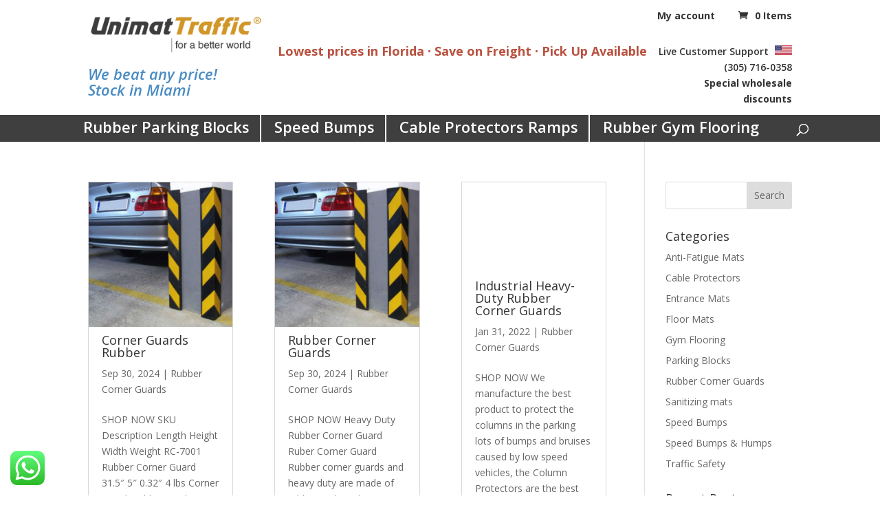

--- FILE ---
content_type: text/html; charset=utf-8
request_url: https://www.google.com/recaptcha/api2/anchor?ar=1&k=6Ld4L5MUAAAAAIokI3t2abZqJvGAZPwmN919WYxe&co=aHR0cHM6Ly91bmltYXQtdHJhZmZpYy5jb206NDQz&hl=en&v=PoyoqOPhxBO7pBk68S4YbpHZ&size=invisible&anchor-ms=20000&execute-ms=30000&cb=mnowt92hzhs0
body_size: 48889
content:
<!DOCTYPE HTML><html dir="ltr" lang="en"><head><meta http-equiv="Content-Type" content="text/html; charset=UTF-8">
<meta http-equiv="X-UA-Compatible" content="IE=edge">
<title>reCAPTCHA</title>
<style type="text/css">
/* cyrillic-ext */
@font-face {
  font-family: 'Roboto';
  font-style: normal;
  font-weight: 400;
  font-stretch: 100%;
  src: url(//fonts.gstatic.com/s/roboto/v48/KFO7CnqEu92Fr1ME7kSn66aGLdTylUAMa3GUBHMdazTgWw.woff2) format('woff2');
  unicode-range: U+0460-052F, U+1C80-1C8A, U+20B4, U+2DE0-2DFF, U+A640-A69F, U+FE2E-FE2F;
}
/* cyrillic */
@font-face {
  font-family: 'Roboto';
  font-style: normal;
  font-weight: 400;
  font-stretch: 100%;
  src: url(//fonts.gstatic.com/s/roboto/v48/KFO7CnqEu92Fr1ME7kSn66aGLdTylUAMa3iUBHMdazTgWw.woff2) format('woff2');
  unicode-range: U+0301, U+0400-045F, U+0490-0491, U+04B0-04B1, U+2116;
}
/* greek-ext */
@font-face {
  font-family: 'Roboto';
  font-style: normal;
  font-weight: 400;
  font-stretch: 100%;
  src: url(//fonts.gstatic.com/s/roboto/v48/KFO7CnqEu92Fr1ME7kSn66aGLdTylUAMa3CUBHMdazTgWw.woff2) format('woff2');
  unicode-range: U+1F00-1FFF;
}
/* greek */
@font-face {
  font-family: 'Roboto';
  font-style: normal;
  font-weight: 400;
  font-stretch: 100%;
  src: url(//fonts.gstatic.com/s/roboto/v48/KFO7CnqEu92Fr1ME7kSn66aGLdTylUAMa3-UBHMdazTgWw.woff2) format('woff2');
  unicode-range: U+0370-0377, U+037A-037F, U+0384-038A, U+038C, U+038E-03A1, U+03A3-03FF;
}
/* math */
@font-face {
  font-family: 'Roboto';
  font-style: normal;
  font-weight: 400;
  font-stretch: 100%;
  src: url(//fonts.gstatic.com/s/roboto/v48/KFO7CnqEu92Fr1ME7kSn66aGLdTylUAMawCUBHMdazTgWw.woff2) format('woff2');
  unicode-range: U+0302-0303, U+0305, U+0307-0308, U+0310, U+0312, U+0315, U+031A, U+0326-0327, U+032C, U+032F-0330, U+0332-0333, U+0338, U+033A, U+0346, U+034D, U+0391-03A1, U+03A3-03A9, U+03B1-03C9, U+03D1, U+03D5-03D6, U+03F0-03F1, U+03F4-03F5, U+2016-2017, U+2034-2038, U+203C, U+2040, U+2043, U+2047, U+2050, U+2057, U+205F, U+2070-2071, U+2074-208E, U+2090-209C, U+20D0-20DC, U+20E1, U+20E5-20EF, U+2100-2112, U+2114-2115, U+2117-2121, U+2123-214F, U+2190, U+2192, U+2194-21AE, U+21B0-21E5, U+21F1-21F2, U+21F4-2211, U+2213-2214, U+2216-22FF, U+2308-230B, U+2310, U+2319, U+231C-2321, U+2336-237A, U+237C, U+2395, U+239B-23B7, U+23D0, U+23DC-23E1, U+2474-2475, U+25AF, U+25B3, U+25B7, U+25BD, U+25C1, U+25CA, U+25CC, U+25FB, U+266D-266F, U+27C0-27FF, U+2900-2AFF, U+2B0E-2B11, U+2B30-2B4C, U+2BFE, U+3030, U+FF5B, U+FF5D, U+1D400-1D7FF, U+1EE00-1EEFF;
}
/* symbols */
@font-face {
  font-family: 'Roboto';
  font-style: normal;
  font-weight: 400;
  font-stretch: 100%;
  src: url(//fonts.gstatic.com/s/roboto/v48/KFO7CnqEu92Fr1ME7kSn66aGLdTylUAMaxKUBHMdazTgWw.woff2) format('woff2');
  unicode-range: U+0001-000C, U+000E-001F, U+007F-009F, U+20DD-20E0, U+20E2-20E4, U+2150-218F, U+2190, U+2192, U+2194-2199, U+21AF, U+21E6-21F0, U+21F3, U+2218-2219, U+2299, U+22C4-22C6, U+2300-243F, U+2440-244A, U+2460-24FF, U+25A0-27BF, U+2800-28FF, U+2921-2922, U+2981, U+29BF, U+29EB, U+2B00-2BFF, U+4DC0-4DFF, U+FFF9-FFFB, U+10140-1018E, U+10190-1019C, U+101A0, U+101D0-101FD, U+102E0-102FB, U+10E60-10E7E, U+1D2C0-1D2D3, U+1D2E0-1D37F, U+1F000-1F0FF, U+1F100-1F1AD, U+1F1E6-1F1FF, U+1F30D-1F30F, U+1F315, U+1F31C, U+1F31E, U+1F320-1F32C, U+1F336, U+1F378, U+1F37D, U+1F382, U+1F393-1F39F, U+1F3A7-1F3A8, U+1F3AC-1F3AF, U+1F3C2, U+1F3C4-1F3C6, U+1F3CA-1F3CE, U+1F3D4-1F3E0, U+1F3ED, U+1F3F1-1F3F3, U+1F3F5-1F3F7, U+1F408, U+1F415, U+1F41F, U+1F426, U+1F43F, U+1F441-1F442, U+1F444, U+1F446-1F449, U+1F44C-1F44E, U+1F453, U+1F46A, U+1F47D, U+1F4A3, U+1F4B0, U+1F4B3, U+1F4B9, U+1F4BB, U+1F4BF, U+1F4C8-1F4CB, U+1F4D6, U+1F4DA, U+1F4DF, U+1F4E3-1F4E6, U+1F4EA-1F4ED, U+1F4F7, U+1F4F9-1F4FB, U+1F4FD-1F4FE, U+1F503, U+1F507-1F50B, U+1F50D, U+1F512-1F513, U+1F53E-1F54A, U+1F54F-1F5FA, U+1F610, U+1F650-1F67F, U+1F687, U+1F68D, U+1F691, U+1F694, U+1F698, U+1F6AD, U+1F6B2, U+1F6B9-1F6BA, U+1F6BC, U+1F6C6-1F6CF, U+1F6D3-1F6D7, U+1F6E0-1F6EA, U+1F6F0-1F6F3, U+1F6F7-1F6FC, U+1F700-1F7FF, U+1F800-1F80B, U+1F810-1F847, U+1F850-1F859, U+1F860-1F887, U+1F890-1F8AD, U+1F8B0-1F8BB, U+1F8C0-1F8C1, U+1F900-1F90B, U+1F93B, U+1F946, U+1F984, U+1F996, U+1F9E9, U+1FA00-1FA6F, U+1FA70-1FA7C, U+1FA80-1FA89, U+1FA8F-1FAC6, U+1FACE-1FADC, U+1FADF-1FAE9, U+1FAF0-1FAF8, U+1FB00-1FBFF;
}
/* vietnamese */
@font-face {
  font-family: 'Roboto';
  font-style: normal;
  font-weight: 400;
  font-stretch: 100%;
  src: url(//fonts.gstatic.com/s/roboto/v48/KFO7CnqEu92Fr1ME7kSn66aGLdTylUAMa3OUBHMdazTgWw.woff2) format('woff2');
  unicode-range: U+0102-0103, U+0110-0111, U+0128-0129, U+0168-0169, U+01A0-01A1, U+01AF-01B0, U+0300-0301, U+0303-0304, U+0308-0309, U+0323, U+0329, U+1EA0-1EF9, U+20AB;
}
/* latin-ext */
@font-face {
  font-family: 'Roboto';
  font-style: normal;
  font-weight: 400;
  font-stretch: 100%;
  src: url(//fonts.gstatic.com/s/roboto/v48/KFO7CnqEu92Fr1ME7kSn66aGLdTylUAMa3KUBHMdazTgWw.woff2) format('woff2');
  unicode-range: U+0100-02BA, U+02BD-02C5, U+02C7-02CC, U+02CE-02D7, U+02DD-02FF, U+0304, U+0308, U+0329, U+1D00-1DBF, U+1E00-1E9F, U+1EF2-1EFF, U+2020, U+20A0-20AB, U+20AD-20C0, U+2113, U+2C60-2C7F, U+A720-A7FF;
}
/* latin */
@font-face {
  font-family: 'Roboto';
  font-style: normal;
  font-weight: 400;
  font-stretch: 100%;
  src: url(//fonts.gstatic.com/s/roboto/v48/KFO7CnqEu92Fr1ME7kSn66aGLdTylUAMa3yUBHMdazQ.woff2) format('woff2');
  unicode-range: U+0000-00FF, U+0131, U+0152-0153, U+02BB-02BC, U+02C6, U+02DA, U+02DC, U+0304, U+0308, U+0329, U+2000-206F, U+20AC, U+2122, U+2191, U+2193, U+2212, U+2215, U+FEFF, U+FFFD;
}
/* cyrillic-ext */
@font-face {
  font-family: 'Roboto';
  font-style: normal;
  font-weight: 500;
  font-stretch: 100%;
  src: url(//fonts.gstatic.com/s/roboto/v48/KFO7CnqEu92Fr1ME7kSn66aGLdTylUAMa3GUBHMdazTgWw.woff2) format('woff2');
  unicode-range: U+0460-052F, U+1C80-1C8A, U+20B4, U+2DE0-2DFF, U+A640-A69F, U+FE2E-FE2F;
}
/* cyrillic */
@font-face {
  font-family: 'Roboto';
  font-style: normal;
  font-weight: 500;
  font-stretch: 100%;
  src: url(//fonts.gstatic.com/s/roboto/v48/KFO7CnqEu92Fr1ME7kSn66aGLdTylUAMa3iUBHMdazTgWw.woff2) format('woff2');
  unicode-range: U+0301, U+0400-045F, U+0490-0491, U+04B0-04B1, U+2116;
}
/* greek-ext */
@font-face {
  font-family: 'Roboto';
  font-style: normal;
  font-weight: 500;
  font-stretch: 100%;
  src: url(//fonts.gstatic.com/s/roboto/v48/KFO7CnqEu92Fr1ME7kSn66aGLdTylUAMa3CUBHMdazTgWw.woff2) format('woff2');
  unicode-range: U+1F00-1FFF;
}
/* greek */
@font-face {
  font-family: 'Roboto';
  font-style: normal;
  font-weight: 500;
  font-stretch: 100%;
  src: url(//fonts.gstatic.com/s/roboto/v48/KFO7CnqEu92Fr1ME7kSn66aGLdTylUAMa3-UBHMdazTgWw.woff2) format('woff2');
  unicode-range: U+0370-0377, U+037A-037F, U+0384-038A, U+038C, U+038E-03A1, U+03A3-03FF;
}
/* math */
@font-face {
  font-family: 'Roboto';
  font-style: normal;
  font-weight: 500;
  font-stretch: 100%;
  src: url(//fonts.gstatic.com/s/roboto/v48/KFO7CnqEu92Fr1ME7kSn66aGLdTylUAMawCUBHMdazTgWw.woff2) format('woff2');
  unicode-range: U+0302-0303, U+0305, U+0307-0308, U+0310, U+0312, U+0315, U+031A, U+0326-0327, U+032C, U+032F-0330, U+0332-0333, U+0338, U+033A, U+0346, U+034D, U+0391-03A1, U+03A3-03A9, U+03B1-03C9, U+03D1, U+03D5-03D6, U+03F0-03F1, U+03F4-03F5, U+2016-2017, U+2034-2038, U+203C, U+2040, U+2043, U+2047, U+2050, U+2057, U+205F, U+2070-2071, U+2074-208E, U+2090-209C, U+20D0-20DC, U+20E1, U+20E5-20EF, U+2100-2112, U+2114-2115, U+2117-2121, U+2123-214F, U+2190, U+2192, U+2194-21AE, U+21B0-21E5, U+21F1-21F2, U+21F4-2211, U+2213-2214, U+2216-22FF, U+2308-230B, U+2310, U+2319, U+231C-2321, U+2336-237A, U+237C, U+2395, U+239B-23B7, U+23D0, U+23DC-23E1, U+2474-2475, U+25AF, U+25B3, U+25B7, U+25BD, U+25C1, U+25CA, U+25CC, U+25FB, U+266D-266F, U+27C0-27FF, U+2900-2AFF, U+2B0E-2B11, U+2B30-2B4C, U+2BFE, U+3030, U+FF5B, U+FF5D, U+1D400-1D7FF, U+1EE00-1EEFF;
}
/* symbols */
@font-face {
  font-family: 'Roboto';
  font-style: normal;
  font-weight: 500;
  font-stretch: 100%;
  src: url(//fonts.gstatic.com/s/roboto/v48/KFO7CnqEu92Fr1ME7kSn66aGLdTylUAMaxKUBHMdazTgWw.woff2) format('woff2');
  unicode-range: U+0001-000C, U+000E-001F, U+007F-009F, U+20DD-20E0, U+20E2-20E4, U+2150-218F, U+2190, U+2192, U+2194-2199, U+21AF, U+21E6-21F0, U+21F3, U+2218-2219, U+2299, U+22C4-22C6, U+2300-243F, U+2440-244A, U+2460-24FF, U+25A0-27BF, U+2800-28FF, U+2921-2922, U+2981, U+29BF, U+29EB, U+2B00-2BFF, U+4DC0-4DFF, U+FFF9-FFFB, U+10140-1018E, U+10190-1019C, U+101A0, U+101D0-101FD, U+102E0-102FB, U+10E60-10E7E, U+1D2C0-1D2D3, U+1D2E0-1D37F, U+1F000-1F0FF, U+1F100-1F1AD, U+1F1E6-1F1FF, U+1F30D-1F30F, U+1F315, U+1F31C, U+1F31E, U+1F320-1F32C, U+1F336, U+1F378, U+1F37D, U+1F382, U+1F393-1F39F, U+1F3A7-1F3A8, U+1F3AC-1F3AF, U+1F3C2, U+1F3C4-1F3C6, U+1F3CA-1F3CE, U+1F3D4-1F3E0, U+1F3ED, U+1F3F1-1F3F3, U+1F3F5-1F3F7, U+1F408, U+1F415, U+1F41F, U+1F426, U+1F43F, U+1F441-1F442, U+1F444, U+1F446-1F449, U+1F44C-1F44E, U+1F453, U+1F46A, U+1F47D, U+1F4A3, U+1F4B0, U+1F4B3, U+1F4B9, U+1F4BB, U+1F4BF, U+1F4C8-1F4CB, U+1F4D6, U+1F4DA, U+1F4DF, U+1F4E3-1F4E6, U+1F4EA-1F4ED, U+1F4F7, U+1F4F9-1F4FB, U+1F4FD-1F4FE, U+1F503, U+1F507-1F50B, U+1F50D, U+1F512-1F513, U+1F53E-1F54A, U+1F54F-1F5FA, U+1F610, U+1F650-1F67F, U+1F687, U+1F68D, U+1F691, U+1F694, U+1F698, U+1F6AD, U+1F6B2, U+1F6B9-1F6BA, U+1F6BC, U+1F6C6-1F6CF, U+1F6D3-1F6D7, U+1F6E0-1F6EA, U+1F6F0-1F6F3, U+1F6F7-1F6FC, U+1F700-1F7FF, U+1F800-1F80B, U+1F810-1F847, U+1F850-1F859, U+1F860-1F887, U+1F890-1F8AD, U+1F8B0-1F8BB, U+1F8C0-1F8C1, U+1F900-1F90B, U+1F93B, U+1F946, U+1F984, U+1F996, U+1F9E9, U+1FA00-1FA6F, U+1FA70-1FA7C, U+1FA80-1FA89, U+1FA8F-1FAC6, U+1FACE-1FADC, U+1FADF-1FAE9, U+1FAF0-1FAF8, U+1FB00-1FBFF;
}
/* vietnamese */
@font-face {
  font-family: 'Roboto';
  font-style: normal;
  font-weight: 500;
  font-stretch: 100%;
  src: url(//fonts.gstatic.com/s/roboto/v48/KFO7CnqEu92Fr1ME7kSn66aGLdTylUAMa3OUBHMdazTgWw.woff2) format('woff2');
  unicode-range: U+0102-0103, U+0110-0111, U+0128-0129, U+0168-0169, U+01A0-01A1, U+01AF-01B0, U+0300-0301, U+0303-0304, U+0308-0309, U+0323, U+0329, U+1EA0-1EF9, U+20AB;
}
/* latin-ext */
@font-face {
  font-family: 'Roboto';
  font-style: normal;
  font-weight: 500;
  font-stretch: 100%;
  src: url(//fonts.gstatic.com/s/roboto/v48/KFO7CnqEu92Fr1ME7kSn66aGLdTylUAMa3KUBHMdazTgWw.woff2) format('woff2');
  unicode-range: U+0100-02BA, U+02BD-02C5, U+02C7-02CC, U+02CE-02D7, U+02DD-02FF, U+0304, U+0308, U+0329, U+1D00-1DBF, U+1E00-1E9F, U+1EF2-1EFF, U+2020, U+20A0-20AB, U+20AD-20C0, U+2113, U+2C60-2C7F, U+A720-A7FF;
}
/* latin */
@font-face {
  font-family: 'Roboto';
  font-style: normal;
  font-weight: 500;
  font-stretch: 100%;
  src: url(//fonts.gstatic.com/s/roboto/v48/KFO7CnqEu92Fr1ME7kSn66aGLdTylUAMa3yUBHMdazQ.woff2) format('woff2');
  unicode-range: U+0000-00FF, U+0131, U+0152-0153, U+02BB-02BC, U+02C6, U+02DA, U+02DC, U+0304, U+0308, U+0329, U+2000-206F, U+20AC, U+2122, U+2191, U+2193, U+2212, U+2215, U+FEFF, U+FFFD;
}
/* cyrillic-ext */
@font-face {
  font-family: 'Roboto';
  font-style: normal;
  font-weight: 900;
  font-stretch: 100%;
  src: url(//fonts.gstatic.com/s/roboto/v48/KFO7CnqEu92Fr1ME7kSn66aGLdTylUAMa3GUBHMdazTgWw.woff2) format('woff2');
  unicode-range: U+0460-052F, U+1C80-1C8A, U+20B4, U+2DE0-2DFF, U+A640-A69F, U+FE2E-FE2F;
}
/* cyrillic */
@font-face {
  font-family: 'Roboto';
  font-style: normal;
  font-weight: 900;
  font-stretch: 100%;
  src: url(//fonts.gstatic.com/s/roboto/v48/KFO7CnqEu92Fr1ME7kSn66aGLdTylUAMa3iUBHMdazTgWw.woff2) format('woff2');
  unicode-range: U+0301, U+0400-045F, U+0490-0491, U+04B0-04B1, U+2116;
}
/* greek-ext */
@font-face {
  font-family: 'Roboto';
  font-style: normal;
  font-weight: 900;
  font-stretch: 100%;
  src: url(//fonts.gstatic.com/s/roboto/v48/KFO7CnqEu92Fr1ME7kSn66aGLdTylUAMa3CUBHMdazTgWw.woff2) format('woff2');
  unicode-range: U+1F00-1FFF;
}
/* greek */
@font-face {
  font-family: 'Roboto';
  font-style: normal;
  font-weight: 900;
  font-stretch: 100%;
  src: url(//fonts.gstatic.com/s/roboto/v48/KFO7CnqEu92Fr1ME7kSn66aGLdTylUAMa3-UBHMdazTgWw.woff2) format('woff2');
  unicode-range: U+0370-0377, U+037A-037F, U+0384-038A, U+038C, U+038E-03A1, U+03A3-03FF;
}
/* math */
@font-face {
  font-family: 'Roboto';
  font-style: normal;
  font-weight: 900;
  font-stretch: 100%;
  src: url(//fonts.gstatic.com/s/roboto/v48/KFO7CnqEu92Fr1ME7kSn66aGLdTylUAMawCUBHMdazTgWw.woff2) format('woff2');
  unicode-range: U+0302-0303, U+0305, U+0307-0308, U+0310, U+0312, U+0315, U+031A, U+0326-0327, U+032C, U+032F-0330, U+0332-0333, U+0338, U+033A, U+0346, U+034D, U+0391-03A1, U+03A3-03A9, U+03B1-03C9, U+03D1, U+03D5-03D6, U+03F0-03F1, U+03F4-03F5, U+2016-2017, U+2034-2038, U+203C, U+2040, U+2043, U+2047, U+2050, U+2057, U+205F, U+2070-2071, U+2074-208E, U+2090-209C, U+20D0-20DC, U+20E1, U+20E5-20EF, U+2100-2112, U+2114-2115, U+2117-2121, U+2123-214F, U+2190, U+2192, U+2194-21AE, U+21B0-21E5, U+21F1-21F2, U+21F4-2211, U+2213-2214, U+2216-22FF, U+2308-230B, U+2310, U+2319, U+231C-2321, U+2336-237A, U+237C, U+2395, U+239B-23B7, U+23D0, U+23DC-23E1, U+2474-2475, U+25AF, U+25B3, U+25B7, U+25BD, U+25C1, U+25CA, U+25CC, U+25FB, U+266D-266F, U+27C0-27FF, U+2900-2AFF, U+2B0E-2B11, U+2B30-2B4C, U+2BFE, U+3030, U+FF5B, U+FF5D, U+1D400-1D7FF, U+1EE00-1EEFF;
}
/* symbols */
@font-face {
  font-family: 'Roboto';
  font-style: normal;
  font-weight: 900;
  font-stretch: 100%;
  src: url(//fonts.gstatic.com/s/roboto/v48/KFO7CnqEu92Fr1ME7kSn66aGLdTylUAMaxKUBHMdazTgWw.woff2) format('woff2');
  unicode-range: U+0001-000C, U+000E-001F, U+007F-009F, U+20DD-20E0, U+20E2-20E4, U+2150-218F, U+2190, U+2192, U+2194-2199, U+21AF, U+21E6-21F0, U+21F3, U+2218-2219, U+2299, U+22C4-22C6, U+2300-243F, U+2440-244A, U+2460-24FF, U+25A0-27BF, U+2800-28FF, U+2921-2922, U+2981, U+29BF, U+29EB, U+2B00-2BFF, U+4DC0-4DFF, U+FFF9-FFFB, U+10140-1018E, U+10190-1019C, U+101A0, U+101D0-101FD, U+102E0-102FB, U+10E60-10E7E, U+1D2C0-1D2D3, U+1D2E0-1D37F, U+1F000-1F0FF, U+1F100-1F1AD, U+1F1E6-1F1FF, U+1F30D-1F30F, U+1F315, U+1F31C, U+1F31E, U+1F320-1F32C, U+1F336, U+1F378, U+1F37D, U+1F382, U+1F393-1F39F, U+1F3A7-1F3A8, U+1F3AC-1F3AF, U+1F3C2, U+1F3C4-1F3C6, U+1F3CA-1F3CE, U+1F3D4-1F3E0, U+1F3ED, U+1F3F1-1F3F3, U+1F3F5-1F3F7, U+1F408, U+1F415, U+1F41F, U+1F426, U+1F43F, U+1F441-1F442, U+1F444, U+1F446-1F449, U+1F44C-1F44E, U+1F453, U+1F46A, U+1F47D, U+1F4A3, U+1F4B0, U+1F4B3, U+1F4B9, U+1F4BB, U+1F4BF, U+1F4C8-1F4CB, U+1F4D6, U+1F4DA, U+1F4DF, U+1F4E3-1F4E6, U+1F4EA-1F4ED, U+1F4F7, U+1F4F9-1F4FB, U+1F4FD-1F4FE, U+1F503, U+1F507-1F50B, U+1F50D, U+1F512-1F513, U+1F53E-1F54A, U+1F54F-1F5FA, U+1F610, U+1F650-1F67F, U+1F687, U+1F68D, U+1F691, U+1F694, U+1F698, U+1F6AD, U+1F6B2, U+1F6B9-1F6BA, U+1F6BC, U+1F6C6-1F6CF, U+1F6D3-1F6D7, U+1F6E0-1F6EA, U+1F6F0-1F6F3, U+1F6F7-1F6FC, U+1F700-1F7FF, U+1F800-1F80B, U+1F810-1F847, U+1F850-1F859, U+1F860-1F887, U+1F890-1F8AD, U+1F8B0-1F8BB, U+1F8C0-1F8C1, U+1F900-1F90B, U+1F93B, U+1F946, U+1F984, U+1F996, U+1F9E9, U+1FA00-1FA6F, U+1FA70-1FA7C, U+1FA80-1FA89, U+1FA8F-1FAC6, U+1FACE-1FADC, U+1FADF-1FAE9, U+1FAF0-1FAF8, U+1FB00-1FBFF;
}
/* vietnamese */
@font-face {
  font-family: 'Roboto';
  font-style: normal;
  font-weight: 900;
  font-stretch: 100%;
  src: url(//fonts.gstatic.com/s/roboto/v48/KFO7CnqEu92Fr1ME7kSn66aGLdTylUAMa3OUBHMdazTgWw.woff2) format('woff2');
  unicode-range: U+0102-0103, U+0110-0111, U+0128-0129, U+0168-0169, U+01A0-01A1, U+01AF-01B0, U+0300-0301, U+0303-0304, U+0308-0309, U+0323, U+0329, U+1EA0-1EF9, U+20AB;
}
/* latin-ext */
@font-face {
  font-family: 'Roboto';
  font-style: normal;
  font-weight: 900;
  font-stretch: 100%;
  src: url(//fonts.gstatic.com/s/roboto/v48/KFO7CnqEu92Fr1ME7kSn66aGLdTylUAMa3KUBHMdazTgWw.woff2) format('woff2');
  unicode-range: U+0100-02BA, U+02BD-02C5, U+02C7-02CC, U+02CE-02D7, U+02DD-02FF, U+0304, U+0308, U+0329, U+1D00-1DBF, U+1E00-1E9F, U+1EF2-1EFF, U+2020, U+20A0-20AB, U+20AD-20C0, U+2113, U+2C60-2C7F, U+A720-A7FF;
}
/* latin */
@font-face {
  font-family: 'Roboto';
  font-style: normal;
  font-weight: 900;
  font-stretch: 100%;
  src: url(//fonts.gstatic.com/s/roboto/v48/KFO7CnqEu92Fr1ME7kSn66aGLdTylUAMa3yUBHMdazQ.woff2) format('woff2');
  unicode-range: U+0000-00FF, U+0131, U+0152-0153, U+02BB-02BC, U+02C6, U+02DA, U+02DC, U+0304, U+0308, U+0329, U+2000-206F, U+20AC, U+2122, U+2191, U+2193, U+2212, U+2215, U+FEFF, U+FFFD;
}

</style>
<link rel="stylesheet" type="text/css" href="https://www.gstatic.com/recaptcha/releases/PoyoqOPhxBO7pBk68S4YbpHZ/styles__ltr.css">
<script nonce="NzgFDA_-uHk8qSG3zRl2tw" type="text/javascript">window['__recaptcha_api'] = 'https://www.google.com/recaptcha/api2/';</script>
<script type="text/javascript" src="https://www.gstatic.com/recaptcha/releases/PoyoqOPhxBO7pBk68S4YbpHZ/recaptcha__en.js" nonce="NzgFDA_-uHk8qSG3zRl2tw">
      
    </script></head>
<body><div id="rc-anchor-alert" class="rc-anchor-alert"></div>
<input type="hidden" id="recaptcha-token" value="[base64]">
<script type="text/javascript" nonce="NzgFDA_-uHk8qSG3zRl2tw">
      recaptcha.anchor.Main.init("[\x22ainput\x22,[\x22bgdata\x22,\x22\x22,\[base64]/[base64]/[base64]/ZyhXLGgpOnEoW04sMjEsbF0sVywwKSxoKSxmYWxzZSxmYWxzZSl9Y2F0Y2goayl7RygzNTgsVyk/[base64]/[base64]/[base64]/[base64]/[base64]/[base64]/[base64]/bmV3IEJbT10oRFswXSk6dz09Mj9uZXcgQltPXShEWzBdLERbMV0pOnc9PTM/bmV3IEJbT10oRFswXSxEWzFdLERbMl0pOnc9PTQ/[base64]/[base64]/[base64]/[base64]/[base64]\\u003d\x22,\[base64]\\u003d\x22,\[base64]/Dv8KDBcKtwr0Tw7ZVc8Oxw65Xwq4ow47DtlDCj8KAw5BZCChTw5R3ESHDnX7DhGtJNg1Fw4ZTE0xywpM3EcOqbsKDwpLDtHfDvcKkwoXDg8KawoZobiPCkmx3wqcKF8OGwovCn0pjC1/Ch8KmM8OIAhQhw6bCiU/[base64]/[base64]/DlsKCfMOpZMK8w7MewoF+wq/Cu8KhworChcK+wposwrTCh8Opwr/DkHnDpFdTKDpCUzRGw4RqJ8O7wq9DwrbDl3QHDWjCg2oaw6UXwqhnw7TDlTzCl28Ww6PCi3sywrnDjTrDn1R9wrdWw6kCw7AdWHLCp8KlWMOmwobCucONwoJLwqV/aAwMcRxwVF7CrQEQdMOPw6jCmz4xBQrDuRY+SMKTw4bDnMK1UsOKw75yw4UYwoXChyRjw5RaAhJ2XQFWL8ORNcOowrBywqjDq8KvwqhtH8K+wq5LCcOuwpwnCz4MwrpKw6HCrcOZPMOewr7Dm8O5w77Cm8OIU18kKhrCkTVcCMONwpLDsg/DlyrDtQrCq8OjwocqPy3Dk3PDqMKlacOuw4M+w6Icw6TCrsO6wpRzUAbCnQ9KTgkcwofDpMKDFsOZwqfChz5ZwpsJAzfDpcOCQMOqEsKCesKDw4TCsnFbw5XCpsKqwr5ywpzCuUnDjcKIcMO2w5lfwqjCmxPCoVpbZwDCgsKHw7xeUE/[base64]/[base64]/w48mDDAdwrAAJGliBQNRMcOeHgDDtcKRSxQpwqYrw7nDu8KNTcK+ZBLCmDZvwqkGIHHChnErbsOiwp/Cn0LCvGFXYsOtfCR5wqLDjGEAw4QTXMOswo7Cj8OGD8Oxw6XCm3LDl2BEw5c1wrbDisKkw6lSH8K0w6DDucK/w7oeHsKHf8OVEnfCkBHCtcKIw5VJUMOoGMKnw7AYK8KAw5vCkVktw5LDqyDDgCAlMDhZwr4UfMOsw7/DugnDpMK2wpvDgi0/[base64]/woMhwqpeWgJMesKEQ8K1wr90V8KmbsO0YHYLwqTDvg3DpcKpwrx2LHsxZDkJw4DDu8OSw7HCtsOBeEjDpWdHY8K0w6crRsOrw4TCiTdzw5/[base64]/w5vDjMKlZGvCtsK4w6gow6HCvSkYNcK2w55tPyHDu8OLOcOfPArDmGFbF0tSW8KFa8OewooVK8KKwq/CmAJDwpvCpsKfw5DCjMKfwpnCm8KsacKVccOhw6Q2fcKow4NOP8Khw4rCvMKIXMObwpEyCMKYwrU4wrbCpMKAM8OILkTDvT8FWMKww70Qwq5rw7l/w4VwwqrDnHJRW8O0WMO9wrdGwrbDusOZUcKKZ3rDssKbw4HCmcK1wqc7KsKew7LDpBwZRsKMwoAiTkhCcMKcwr9SFw5EwrwKwrdJwovDg8Kpw6tjwrQjw6HCmiNkT8K1w6bDjsKYw7/DiyzCucKnLw4Nw58kKMKowrVVMnfCvk/[base64]/DnsO5wpHChcK1M1PDicK8QHURDsKANsKlUynCm8OWw5V7w6nDpsOQwr/ChT9nZMK1MsK+wrTCocKDMgTCvgB8w6TDucKnwo/DhsKNwo4Aw7gFwr/DvMOtw6rDisKnWsKqQx7DjsKSFMKAcB/DhsOvHF/DicOcYTHCtsKTTMOeS8OkwpQ/w5QawotowrTDuSjCmsOTXcKLw7DDuwLDnQolVQDCtkVOU1jDjAPCukXDmRjDmsOBw4lsw5fCicObwp8vw6Y5fk0zwpUzJcO0ZMK1KsKCwopew5YSw7/CnyzDqsK3V8K/w7DCtcKDw4RlQ0vCiAXCpMO8wprDvj4FaB4Gwol8JcOOwqdvbcKjwpdCwpsKSMO/AFZxwqvDp8OHN8Oxw6UUbzbCnSjCsTLCgFA4XR/Ci3HCmsOHdkQow65gwrPCp0pzAx8uS8KMOyzCmMK8QcOxwpYtZcOGw5Mww4TCi8KWw7ghw6NOwpAdVMODwrACB2zDrwlQwqIXw6jCpcO4OSQ2UsOQICbDiFHDjQd5OzIYwppJwr3ChRzCvyXDtl43wqfCjXnDu0ZTwo0twr/CpzbClsKYw6Y6LGIBNMOYw7PCg8OQw47DqsOawp3CtE8gbsOow4Z2w5bDpcKSGRZZwr/CkxM4YcKIwqHCosOKEsKiwrc3HcKOBMKTbDNFw7sFAsKuw6zDvxHCvcOMaRI2RDMww5rCm0F3wq/Dqh9RVsKhwq16UMKRw4XDiUzDjsOfwqzDlmRmMAjDhMK9NkTDrmZDLybDgsOnwqjCm8Orwq3ClR7CncKGGwDCvcKQwp85w6HDo2xLw5waW8KDT8Kgw6LDrMKPJR5hw57DiSszVjpwRcKWw4QcbcOhw7DCjA/Dnj1KW8O2HhfCh8O/wrrDuMKRwpTCuk1kIRZxHSZ7A8KZw41YZFjDvcKaD8KpYjvDiTrCoT/[base64]/Ct8Okw6nCs8K8HsOSB8OywrPCslXDn8OHMg/CvcKKOcOfwpzDvsO4RDnCuiXDi3fDu8OUbsO6dMKNXMOrwpEtBsOowqfCi8O+WC7DjiQKwoHCqXs5wqFxw5XDmMK+w6IdLsO0wpTChULDrVPDncKNNFx+ecOtw7nDiMKYDFtxw6fCpcKowrF9GsOVw7DDv3ZWw5fDmAgvwqzDlywbwqp/QMOkwpAPwppbdMOuOH/CtXoeW8KfwqPDksOGw6rChMO4w7JBTSjDnsOewrnChix3e8ODw65RTcOCw4NuT8OBw7zDtwR9w7BwwonCmQN2V8OGwpzDvsO7KcK1wpfDmsK5eMO/wp7CgjZuWGFdXyjCvMKpw7JmNsKkPh5Xw4/[base64]/CqAZ2OcOgOMKDa1zDkyLDiyUlIMKIwq3CnsKLw5QuQMK9LsOkwr3CicKUKXLDtcODwqEUwrNEw5LCnMOqbVDCp8K/FcO6w6bDhMKXwqgkwrAyHTvDucKyQ3rCvjHClE4LTEdPc8OSw7PDtExLFlrDocKoBMOPPsOJJgUxU18FIRLDikjDpMK3w5zCr8K6wplIwqrDkTjCnSHCvELCpsKXw4nDj8OkwoUTw49+BDhUS1dQw5TDpULDvinCrT/Cv8KINxljX3FiwoUdw7d1UsKCw6tTYGDDkMKSw4rCrsK8Q8OwQcK/w4LCv8KRwrDDixfCs8Ofw4PDl8KzJTY2wpPDtMOowqDDnwp5w7nDgMKowo/CpQs1w449CcKCVxnCgsK3w5ghRsOGFVjDvlRxJUcqeMKhw7J5Bi7Dp2jCvSZOGHk/UzjDqMKywprDu1vDkz8wSS9gwq8MJS9uwrXDhcKewqxJw5Z7wrDDvsOgwq9iw6MhwrzDqUrCnGPChsOdwoLDjAfCvFzDpMOawpsRwqFGwrpXKsOCwqrDryw6YsKiw5FBSsOiOsOJNsKmcQkrMcKyAsKSQnsfZVBkw6lsw6fDrHg6WsK/CWwGwqE0HnzCpgfDhMOfwooAw6PCusKAwqvDnVrCu3QZwqRyasOKw4NTwqfDq8OADsOUw7TCvDw0wqA/HMK3w4IGTVUIw63DjMK9J8OPw7IWbmbChMKgQsOtw5PCvsODw5V+BMOnwoDCocKuV8OmXg7DgsOLwrHCqBLDqQ/CvsKOwoHCtsOVe8O4wpDCi8Oza3rCuk3CoC3DocOWwp1cw47Dqyl/w7dRwo8PNMKswpnDtxbDucKVLsKNbgBWDsK6GQ/[base64]/Dn2TDsMOVwowkcsObG3N5GzJiw7/DqGnCssOBWsOqwpEOw595wrRVV2LCpnF0IGBFf1vCvTDDvMOWwoUiwoTCkMOVSsKJw54hw6bDlUTCkF3DjSgvGHF6DcOfCm1EwobCmn5HGsOCw49sYV/[base64]/ClGDDoHMSV8OSw5bCh8KAw7HCscOZw6vDt8ObTMKjwo/Dik7Dig7DqsOaasKmNsOKBFFyw6TDoDnDqMOIOMOMaMK5GyYvXsO2Z8O2Zi/DtwdHbsKQw7XDl8OUw7TCp3dGw4s6w6Euw5xYwqXChDjDn24gw7fCmTXCo8OcITAew4kBw78jwqhRBMKMwpBqGcKtwpbCscKJcMK0aApZw4/[base64]/DgDvDusKKGMKTIcO2SETDgGEtThU7GMKFw4k1w7LDuyUPHF9WG8OBw70dT35weS9iw4xnwogyNHlZDcKYw6hTwqZsQnhiAghfKhHCsMObLWZTwr/CssOyFMKBF2nDrAbCqkgXSATDrcKMd8K7a8OzwqvDvmvDjCpcw5jDkirCvsKfwqo7VcO9wqtPwqBqwo7DrsOrw4nDlsKAJMKzKAUVPMKjClI+TMK0w5DDlTjClcO6wrPCtsOyCTbCnEoteMOLaCDCv8OLHMOSBF/CoMO0V8O6AMKZw7nDgEENw6QZwrDDuMOWwrJ7QC7DvMKqwq8gFVIrwoR7AsKzOk7DtMK6EFBewp7CgnA4acOmJXrCjsOPw63Cm1zCqxXCk8Kgw5vCqBBUbsKqLz3DjGbDgcO3w7AtwrDCu8OrwpgjTyzDnnhHwrkYCcKgWVF0DsKXw7poHsO3wr/[base64]/EsOJwoxWwodkwpDDrcOTwqkyd8OJwpXCkMOIOUjDj8Kbdh12woF5GEnCt8OaK8Ojwr3Ds8KVw6XDqQQ3w4XCosKGw7IVw6jCgzfChsOCwo/DnsKTwrQjHDvCozBDdcO/VsKGdsKNYsONQcO3woBTNxHDnsKGRMOBeglDCsKNw4A5w6TCrcKSwqUhw7HDncK7w6zDrmFZYR5QahxFGzDDs8Ovw6vCvcO0N3ZhCgXCqMK2PGR/[base64]/[base64]/CklY9TV3DkcO4C1jCmhfDl8Khw7zDmcOLwqFIUA7CjG/CpWgYwr5tXMKGCMKOGkDDsMOiwoUFwrFHc0rCo1LDs8O/SA5WB18vEG7CssK5wqIfw5jCr8KVwokOBCAJPwM4V8O8XMO4w58qK8OOw49LwrNPw4HCmhzCviXDkcO9V09/w7fDq20Lw5jCmsK9w7oow4NnIMKwwpohN8KIw4ElwonDg8KIacOIwpTDmcOIXMKVHcKmUMOaaRTCsVvCgyEXwqHCnRBZSlXCvsOUIMODw7J/w7QwXsO8wq3DkcKVZCXCiSl/[base64]/ChsOgRcOBYMKrw4Fxwo/CnihmFFZ4w7RkwpxOP1ljOXZGw4syw4sPw5HDl3ZMAWzCpcKZw7wVw7QDw73Ct8KewpHCmcKKTcKVKwpWw6N2wpkSw4cLw6Erwo3DvCjCnFLDiMOXwq5ga1VcwojCicKNXsOpBmcHwrJBOSUXEMOaPiVAdsKQL8K/w4bDj8KEAT/[base64]/CnC7Cq8KdJ3QOOBfDtUXCj8KGDFDCp8OTw5JiBzwvw68He8KWT8Kkw5J7w4AVZsOSa8KKwqtWwpbCoWnCnsO9wpE6YsOsw7tARTLCkEhOZcO4aMKCVcOHBMKwNDbDjWLCiAjDqWPDqm/Du8Oqw6tVwoNWwo7CjMKYw6bCk1FFw4sSCcK6woLDjcKUwqjChQoee8KBWMKsw6sfCzrDq8OOwqAqE8K1csOnK0TDi8K5w45pD2hpWCjCoAHDi8KxJjDDkXRVw5bCoRbDkBPDicKYSGrDq2TCt8KAVxYawo14woItasOTP3xcw6TDpHLCmsKXamLCsH/DpWtywpfDp3LCpcOFwoLCmxRJYcKrd8KGwqxhZMKywqU5XcK6wqnCgSl+Rhg7Nm/DtBlrwpEHPV8eVBo6w5MtwrbDoR9jBcOGaQLDsXnDj1fDqcK3MsKkw6QDcwYowoIMYwozZ8O8dVF2wpTDr3A+w699d8OUN2kOUsKQw5HDrMKdwqLDvsORNcOdwpQNUsKAw5vDk8OFwq/DtUEiYgHDkm8hwrrCqEvDtRIjwoMIGsOXwqbDtsOuwpfCj8O0JWLDnC4dw77Dt8OHCcONw7QPw5bDjEXDjwPCnV3CkHEeScO0ag3DhAtBw6rDnVkkwqs/w4NvCRjDhsO6MsOAWMKjXsKKesKJaMOMWCFSOsOeVsOtTnZ4w5LCnEnCpmrCiBnCqUzDn29Ew7IsGsO4eGIVwrXDoS1hIEXCq1UQwofDlnbDhMKJwr3CrkZdwpHCuAcWwobDvMOtwoLDr8KbK2rCh8KYNTwEwo81wq5Awr/DrkPCr37DqnFQecKcw5cQLsK0wqkrcXXDocOVdip5KsKaw7DDjgPDsAs+C31Xw5bCq8OwS8Ocw4AswqNZwoFBw5tNaMOmw4TCpMOwaA/[base64]/HsOTblTCpMO7w57DmsKZw4XDrWBgwr0lAzZ5w48WcE06QHXDscOteHvClHLDmBTDpMOAW1LDhMO4bS/DgXrDnHlYc8KQwrTCn3XCpg1gNx3DpTzDisOfwqUHBxUTUsOlA8KCwrHCiMKUBQjDi0fDgcOoJMKDwpvDmsKAI0/Dl3/CnF02wpjDtsO5FsO/IC1uZT3CucKeA8OMI8OHDWzCqcK6KMKzdjbDtyHCtMOXIsK4wrV5wqDDiMOxwrXDjEs2AlbDs3UVw6LCrsOkTcK+wpPDsTTCmsKFwpPDkcKoemHDi8Oif3Qtw5ZqDifChsKUwr7DgcO5bHh1w4kNw6zDqUN7w7g2dmTCiwdmw4/DuFLDkgDDlsKeTibDqMKBwqbDksOBw4EpRCYWw64ASMKqYcOHV2bDo8OgwqHCrMOAY8OMw795XsOhwqXCo8Opw6xAJ8KiZ8K1awHCncOlwrcPwrN9wrjCnEfDkMOYwrDCkQzCosOwwrHDgMKkYcO5FFIRw6rCpTcdfMKowq7Dh8K/w4bCh8KrcsKDw7DDtsK8JcOlwpfCq8KbwqLDqCETGRQww7vDuEDCiyElwrUnHzcEwqEnY8KAwoFrwpfClcKFB8KJQCR/[base64]/DiC3ClMK3w4LCj3JqGWMEw4FOaU3CqsKHDFFFA3hKw4RTw6rDlcOWMj3Dm8OWFmbCoMO+w7bCmAvCusKGN8K2VsOsw7RHw5USwozDkX7CvCjCsMKiwqA4A1FRFcKzwq7DpkDDq8KQCh/Dr1sLw4XCpsO9wrNFw6fCkcOMwqHDixnDlnUhaGLCihASDsKPD8O9w5Y+aMKkGMOAJkYqw5PCr8KkYxPClsKjwr0jdEfDt8O0wp1qwoo0H8OWAMKQIA/CiVRRLMKJw6zDrD1aVsONOsOcw6ApYMK3wqMwNFsjwpBhNUjCucKDw5prISrCgGxqGhHCugAdIsKBwqjClVITw73DtMK3w4QmCsKGw4zDl8OMJMKvw6LDjQDCjDIJU8OPwrMxw6kAEcKJwqFMe8KUw6bDh3FuJmvDsQAtE250w4/[base64]/JmV9w53DtsOzZU/CmsKWZ8O9w4J9wqTDucOnwr/Cj8KBw6bDgcO4HMKUdXfDmsOdS2oxw7TDgirCpsKCDcK0wogBwpXCpsOUwqd/wrTCiE9NJcOxw5wLU3o/SW1LSXdsBMOSw5pCWAnDu3HDqQs/EX/CscOUw7xkdF5Xwos7ZEJeLg5lw612w447wr4FwrnCiyTDi1PCvirCpCfDtE9sDW1KUlDCgzlNNMONwpfDq0LChcKIfsOuIsOpw4bDrMKbF8KSw7xgwp/DsyvCocKffj48Kj49w6RuDh8IwoQGwr5HDcKEEsOywqwLCkDCqk7DsEHClMOuw6RzfD5rwoLCtsKbGcOeCcKQwo7DmMK5R1ESCgLCpz7CqsK4WcOObMKEJm3DtcKKZMO1UMKHK8ODw43DtCHCsE4qNcOawo/DnETDsRsMw7TDkcOJw7LDq8KKMF3DhMKxwo5kwoHCksKVw6zCqxzDlMOFw6/CuwzCmMOow7/Cok7CnsKsYxPCrMK2wrLDqnjDhFbDni4Ww4R3OMOrdsOzwonChkfCjcOnwqlzQsK7w6PCrMKwTSITwqDDjn/ClMKswr5RwptAOMKHDsKTGcKVQ3oCwoZRV8KYwrLCqWTDgQFiwr/Ds8KWL8OjwrwzY8OqJQ8YwrguwpZ8fsOcQsKqSMOuYUJEw43CoMOBNGIoQmoJQmxxNmPDrG5fPMO/V8Kowr/Dv8KKPzxPQcOLIQ4YKMKbw5nDoAhKwq9rIBLCv0lrbnjDhcOSw7fDn8KlGhHCmXpADhvChHnDscKNP1TCjWkQwovCuMKXw47DiALDsVoOw4bCicOcwq9/w53Cp8O4WMOiIMOcw6HCncO2SgE5Vx/CisOyIcOCwpcjHsOzFVHDl8KiDsKiAUvDrwzCnsKBw6bDh3fDkcKLB8O5wqbCuGMUVBTCtwx1wonDmMK6OMOwccOKQ8KVwr/DqlPCscOywoHDr8KtE2VIw6XCo8Oqw7bCmgodG8OmwrDDr0pZw6bCucObw4bCuMOtwrnDk8KaOcOtwrDCoXnDglrDmhItw5ZQwonCp0hxwpjDi8K+w5zDqhR9QzthC8OuSsKmQ8OTSMKJCwlNwpJLw58+wps/EX7DvSkLZsKnEMKbw5QSwqnDh8KgfVfCj04+w5sewpjCn04Iwo15wrMiMkTDilt+OWUMw5bDmcOYG8KuNWfDgsOcwoBEw6XDoMODI8KNwrV5wrwxMGgPwoBtPGrCjw3DqDvDpHrDhSvDvXU5w6LCgG/Cq8O6w4rCoHvCq8K9dFtDwp9+wpIgworDjMKoZzwQw4E/[base64]/Coj/DpMOkw7/DgsOLw4ccw6jCrCY1wqdAwp7DrcKddjcgH8OnWMOxQ8OrwpPDvMOsw5zDilrDpgxfGsOeAsKacsKFD8OXw6XDgX8wwqXCjmxJw5cyw4siw6DDgsKxwpTDg3nClGXDoMOzKR3DggHCtMOtISRjw6Jkw4DDnsOyw6laWBfChMOAFG9iEwUTPMOxwr9WwpU/[base64]/DlDVVw7MaUhnDki/DilXCrHdrNHISOMODwo55WcOWTjTDjcO2w47Dt8ObUcKvfMKhwp7DqxzDr8O6amQyw6nDniDDuMKpT8O1IMOWwrHDj8K9ScOJw7zCncK4MsORw6vCj8OJwoHCnMO2XQkAw5XDmRzDg8KRw6phQcKCw6dXeMO/IcOcRCLCqMKwBcOxdcOUwpMRR8KrwqTDnmxIwokXCDcwCcOxDinCo0IqBsOCW8ODw4XDojXClF/DsHs2w7HCn0sSwqnCmg51IhnDlMOcw40qw4kvEyDCjGBlwqvCqmQdBn/DhMO4w5fChSp1b8KVw5Mow57Cn8K4wozDtMONHMO5wpMwH8OecMKub8OFNVQpwqzCm8KhEsKGdwFZF8OwHzzDlsOhw5cpBjnDjXLCvDfCusOpwo3Dth3DoSfCrMOGw7opw5l3woAVwpHCkcKiwq/Cvxxbw41dZ2rDiMKrwptOXH4CSjtmV2rDi8KESg0zBBgSYcOcPsKONMK0dwnCo8OiM1DDk8KOP8OAw4vDuRpsLj4Zw7p2bMORwonCohdMDcKieg7Dg8OZwq1dw5MWK8ObB0jDuR/CrQEQw6U5w7bDvcKSw5bDhFxCO15vA8OHBsK5eMObwr/DpHpGwofCrMOZTxkFeMOgYMOOwrfDhcOYD0TDrcK6w6xlw7shSznDocKNYh7Ck11Pw4HCjMKTcsKlwrXDg0oFw6TDo8KzKMOkJsOgwrAxEkrCvQsZRBtdwqTCq3cEe8KVwpXCpzvDj8Ofw7BuPwDCqk/CtMO9wrRSU0N6wq8PSmjCiDfCrcKnfQAGwobDhh0tY30Da14ebg/Dpx0nw4I9w5ocL8KEw7wybsOjesKQwot4w4w0IABiw6jCql1vw4BwH8Ohw5M/wqHDv2zCpi8iW8O0w7hMw6wSRcKfwobCiBvDjSHCkMK7w4vDiCV/Ty4fwqHDixJow5fDmwbDmU7CvhR+wq1Od8ORw64lwrIHw5k+IcK0w6jChcKRw4RLe0HDm8OQACMdIcObV8OjMyTDqcO8DMKOCy1oYMKQRm/DgMOYw5nDv8K2LCvDj8Oyw63DnsKoAQk6wqHCi1fChGATw6ImQsKHw70lwrEub8KPwq3CugzCkx58w5fDtcK7AyLDl8ONw64gP8KZOzzDiX/DpMO+w4fDng/Ch8KTfTzDhTjDnhxtd8KQw6wvw68mw5I7woQtwqYQPk5uI0xVdsKqw6TDicKOflHDonvCi8O8w7xTwr7CkMKmCh/[base64]/[base64]/[base64]/DgMKuw603B8Olw7/CtcKkVH3DigPDs8OZUsK7wqgBw4LCp8O7wqLCg8KXWcOTwrTCnW8kQMOhwqTCk8OQOlLDnFAHHsOKODFPw43DjMOVa13DqisoUcO/w7xsY2ZIIAjDicK8w55VX8OAGX3CvSbDpMKSw55mw5ItwpnDqmnDq05rwrbCt8K2woFwAsKTW8OLNADCk8KxP3kWwr9tAlo6QlXDmsKNwqs8Nl1bEcKKwo/[base64]/DoEvDlEDCnlg/[base64]/PjZAJ8Kww5N+w4zCuBHDvyXDkFfDjcKDw4jChW7DmsKOwp/[base64]/DmF9mf1UYwr44LsKowr80w5YmXEtINsOVcGnCvMOOf3gFwo/DhkXClWXDuBjDkWx4QFgjw7pnw6zDhDrCgnfDtMKvwpcRwojChAQCSxZmwoXDvmYAIxBSMgHCjsO/[base64]/Cqx9SwrUZw6/Dv8OTcXpEHWbCk8OdwovDh8KDScOCe8OSBsKSQ8KrOMOASQbClhF2J8Kpw4LDoMKLwqXCh0AHKcOXwrjDmcOgS39/wovDj8KVL0PCm1gAS3zCmAZ7cMKfURvDjCAUQ0XDnsKTdiPCln5Jw692FMO/IcKYw5LDuMOOwrh0wrTCniXCvsK4w4vCmngowqzCpMKtwr8gwp1UNsORw44dIcOZW2EpwovCksKUw4ENwq1MwoPDlMKpd8OnUMOGHMKiRMKzw6AqcCTCk2vCq8OMwrQ/bcOGV8KTKQzDuMK1wpwcwqnCkxbDn1LCj8OKw7R8wrNVaMKyw4LCjMOeCcKgRMObwofDv0oww6RlUzdKwpUvwpwXw6gWEyBBwr7ChhwBYcKrwoRCw5fDpwTCsBpUdHrDmXzCq8OSwrJbw5vCmArDn8O5wqHCqcO5XSZWwoLCgsOTdcONw6XDtx/Cn3PCvsKfw7/Dq8KTEErDj2TCl3HDusK7EsOzV2hidXk5wojCqQluw6zDkMO+esOzw67Cok9+w4hmfcK1woIdJBRkNyLCuVjDhl5xbMONw7VCYcOfwqwKVgzCvWNWw47DicKuDMKxSMKLBcOTwoXCocKBwrRRwpJsf8OuXmDDrmFOw7vDjR/DqQMIw70bPsO3wop+wqXCrcO7w7F7QkUDwpnCm8KdMHrCtsOUY8Kfw4xhw75PUsKZHcOnJcOzw6QSbMK1KxfClCBdWFk0w5zCu2QGw7vDmsK/csKTQsOdwqvDmsO8Hy7DnsOfMiQuw5PCkcO5bMKMEmvDgsKzRC3DpcKxwql4wohOwonDnsKrfH5uNsOERF7DvksmBMOPEErDsMKqwqJIODvCqmPDqWDCiwXCqTgIw7Ryw7PCgULCsxJhYMOwfQATwr7CrMO0YQ/CujbCpMKPw40twrhMw6wqU1XCgiLCj8Oew7dYwqF5SWkcwpMUZMOOZcOPTcOQwr1Gw7rDi3MWw7rDkcOyfj/CtcKowqVnwq7ClsKjMsOLWnnCryfDmjnDo2TCswXDnnNGwrxtwoPDosK+w5EhwqU/AsOHEmkGw6PCt8O7w5rDv2t7w6Eew4DDt8O9w4JxcHrCscKSCcOdw545w7DCrsKmFsKRKnViw6gyIko1w6nDvk/[base64]/E8Kgwow/ICcUwpcOZsKLwo8EWT7CknLDrsKHw753FsKdEMOpw4HCocOZwoVkH8KBesKyQ8Kyw7NHVMKPIDlkPMKvNVbDo8Omw7F6McO6YS3Dt8K5w53CsMKewrtgI294FTQ+wo/CpCMUw7oFRHzDvCbDnMK2McOcwonDgQVeQEXCq1XDsWjDlcOhF8K3w5zDhjDCpC/DsMOcd187YsOmJcK4c0o5CEFXwoPCiFJjw6nCksKSwrUWw5jCpcKmw7QRSmMSL8KXw57Drwt8G8O/XjR4BR0+w74SLMKRwoLDrxhkG01vS8OKwpUSwooyw5TCmMOfw5AMV8OVQsO3NwjDlcOsw7J8T8K/[base64]/bsOZw4dkdSdDEVhxLcK7TjFMPlNCwqrDrMOMw4dOw49kw6sQwod+NwhfR3vDlcKBw5c9QXzDjMOWc8Kbw43DlsOeQcKnYjvDkEzCjiYlwoHClcOeagvCm8OFaMK6wospwqrDljIXwpNuJT4MwoLDgD/Cs8KDH8KFw6rDkcKfwqfDrjfDmcKCEsOSwrAxwo3DrMKww4vCvMKCKcKmQUFOUsKQdC3CtQ3Dp8KbbsOgw7vDpcK/IAFuw5zDksKQwoFdw7/Cu0nCiMOFw7PDgMKXw4PDtsOLwp0RAxMaJQnDv0cQw4gWw4pzDFRzBXLDucKGwozCsU3DrcOFDxbDhkXCncKNPcKrFUnCp8O8I8KMwopbKmFdG8KCwohzw5/[base64]/w57CizDCvjXDpFzCp2fCmgbDmsOxwpPDgjnCqHlDNsKMw7PCnEXCq1vDuxsmw642wq7DrcKbw47DrmQjVMOvw7vDosKpZMONwrbDoMKRw6zCniNIw4h6wqpswqVhwqPCtAM0w5JzDn/DmsOANRbDhkPDmMOsJ8ORwo97w74HJMOmwpDCh8OpFV/DqyAkD3jDqSJAw6MZw6rDo3s4E3/[base64]/f1LCncK1wox9JU0WQMOYw5rCmgbDt8O3w70gZB7ChGpQw7Vxw6FPWcOxLlXCq37DjMO+w6Mhw4BTRAvDp8KgOl3DkcOqw5LCqsKMX3VLLcKGwoPDiEAqK203wpZJGVPDmizDnh0ADsO8w5MHw5HCnl/DkwTCkQvDn2rCqAnDpsKuZ8KkZDk8wpQGGi9Cw6sowqQtKcKBPCF+bX0VATEFwp7CrmnDmwzCp8KHw7cywqQ/w5DCmsK/[base64]/DrcOwAMKcJcKmK8OFwqEPZjnCiWJvRCzChsKsXC8QK8KnwqUgw5QgacOswodCw5V8w6VLAMOWZsKkwrl/DApdw5F1w4HCksO/fcOmXRzCtMKVwoRWw5fDqMKsAsO9w4zDo8Oqwr4gw43CqsO6REzDq3QNwqbDh8OYcUltaMONHkzDrsKzwot9w7TDisOswpMTworCoH9Uw7c0wrs6wr0LbznCt3TCv3rCqWPCmcOeYWDCnWd0TcOZeDzChsOYw6oXJx99d0FZIcKUw4jCi8O7PFjDgzlID3IAIn/[base64]/CiF/DtxNRwrTDryjCkVpyNljDssO0LMOCVSjCvGlnP8KnwrpEFy3CmAZEw5Jww4DCgsOSwpJ8WDzCmxnCqwsKw4PDlDwowqPDp05rwovDjXpnw4vDnSMuwoQyw7MvwooEw5VGw4w+HsK7wrbCv3bCvsO5DcOQY8KEwoDCthd6TgosWcKWwpTCgMOJGcK5wrpsw4BOACp/wq7CsHYPw7/CtCZMw6rCmllMw6Iaw7fDlCUIwpQLw4jCvMKbbl7DvSpxbcOUY8KUwonCscOjZCsvOMOZw4rDkCXDl8K2wofDrcOpX8KWDz84RT8nw6LCtW5qw6vDmsKJwphIwoo/[base64]/[base64]/BsOYwo04GsKtw6RmwodJPsObwoLDnMKNehcsw7DDiMKODR3DnlzCusOgXiDDiBxNOXpdw4jCinvDvCXDtykvVkrDvRLCtkFyShkBw4jDgsO3TkHDq0B6UjBmd8OEwofDr0ghw7smw7Brw7EWwqXCs8KnGSPDv8Kzwr4Ywr/Dj3Qkw711GnIDCUjDuWLCvHJnwrklAsKtXgwrw6fCusO6wqnDoS0jPcOZw5djUFVtwoDCh8Kswo/DosOtw5rCh8Odwo/DusOfejBvwrnCux5XAC/Dg8OgDsOfw5nDv8K4w4sZw4zCvMKewpbCrcKxPEXCrSlVw5HCiXTCimPDm8K2w50FUcKpdsKcK3DCuAoJwovCv8O7wrk5w4PDucKLwrjDkhAXb8OswrPCjMKQw7lXRMKif2LCksOGBz/DiMKGXcKTdXtOd1NFw54VeX9mZ8K+U8Ouw7XDtsKSwoYFU8OJfsK+Dw9WKcKMw7LDvFvDkwLClXbCoEdYGcKXW8Oxw55ew6AowrJuHCDCmMK9Vz/DjcK3RMKZw6BLw4BNW8KSw7vCuMOUw5HDjy3Dk8ORw4rCo8OvKnrCvU8saMOrwq7DkMKXwrhZCEIbOgfCuwlvwojCkWg5w5fCuMOFwqLCv8Oawo/DnE/[base64]/DoFRBw57CuF7Dpm/[base64]/egcbw6DCt8Opdm3Dl8Ouw7IQw4bDhMOAw5AMUn/Dk8KTHy/[base64]/DoG84woljCcOYOsOAw6bCnhFyw5LDgXdYw6rCsMOmwq7DvMOmwrDCrU3DrA5zw5DCjy3Ch8KOJGA0w5fDosK/eWLCkMKHw5NFDxvCvCfCtsKjw7LDiCEtwrXDqRfDv8K+woopwqcYw7TDsz4OAsKHw7HDkGITS8OBcMOzNknDl8KfRzHCisK+w741wpsVGCLCmcOHwoMaUsOtwop4esKJacKqKsOODRhGw7c1woRAw4fDr13DrjfCnsO/wo3CssKRGMOUw6TCpE/CisOkecO0D1Q1Fn8qfsKuw57Dnh5YwqLCjU/CjCHCuilJwqPDscKWw6FOGFUvwpPCp0/Dk8OQIGAVwrZPQ8K/wqQFwrx+woXDjHHCkRFFwoRtw6Qgw7XDmsKVw7LDr8OfwrcUO8KSwrPCvhrCmMOnb3HCg2/CncOHF1HCu8KLZCfCusOSwpM0DCsZwqzDiHE7SsOISMOkwoPCmRfCk8KnRcOOw4jDhhVTAg/ClS/DtsKewpF+wofCj8OMwpbDtybDlMKsw6zCtFAHwo7CtC3Dr8KwBS81OR7ClcO8cj3CtMKvwqAgw63DjxRXw6diw6HDjyrCrMOHwr/CjsObMcKWA8OTEMKBP8KTw4gKeMKuwprChmR5esKbN8KPZcKQa8OdD1jCvMK4w655WBDCtnnDt8Oqw4zCihpTwq1Mw5nDvRbCmmN1wrrDr8KJwqrDvVpew5dMEsK2G8KVwp59fMKiL18Bw67DnF7DqsK0w5QiIcO8fi4Ywo9wwrIwBTjDpy4/w5Z9w6Rlw4vCh1XCnXdgw7nDvAcoJiXClXlowoXCgQzDinXDpMKNaGUEw5bCoSrDiw3Dj8O6w63CkMK+w4h2wr92RSbDoUVcw6XCrsKHPMKTwrPCtMK9wqIoI8OLGMKowoIUw4M5czEyBjnDjMOIw7HDky/CgXjDmFbDkGAMA0cXaQnDrsK+c3F7wrbCmsO6w6VIC8Ojw7EKWAbDv3ckw4nDg8O/w77DjwoyaxDDk0B/wq9QaMOCwqTDkDDDiMOXwrINwoQDwrxiwo0twqTCocOmw7rCvcOhIsKjw4pHw4bCtj8iIMOWKMK0w5bCssKOwpbDmsKKRsKYw4bCoShuwoxiwpBgeTLCrn7DvCM/SysGwohGZsOCbsKOw51rUcKtasOjOTctw6vDssKew5HDjhDDpA3Dr1hnw4JowoRxwoTChwtQwr3CkEwBWMKLw6A3wpXDr8OAw4o+wq9/O8KsVhDDgm1UPcKdATwlw57CkMOhecOUEHwhw7xeTcK6EcKywrtGw6/CrsOUcyoNw6k9wq/CqQ3Cl8OadcOkGgnCs8O4woNjw6Idw6rDnnvDvU8kw74odSbCigVTPMOswpfColATwq/CuMOlbHozw4PCl8O2w6HDkMOkTkEKwpEHw5vCsCAdEx3DpyDDp8O5w6zCgUV3K8KyWsOKwpbDlyjCv0TChcK/E1kFw6k/KGzDg8OtT8Otw67DtG3CuMKnw7d4SkRow6zCs8O+w7MTw4jDvnnDrHTDn3sbw4PDg8KlwozDp8Kyw6DCuS4mw7UxTsODD2XCviTCumcLwpwKIFA0McKfwrthEVMWQX/[base64]/[base64]/DssOEOkVAwrMsLA3DrcOUwqrChsONwobCmcKjwqDDkikLwrfCgnLCo8KxwrgbQgnDqMOFwpjClsK6wrxdwo/[base64]/w65GVhRRNcOtw61dZR1ZQjdXwpF1dcO5w49fwrUjw5vCtcKmw4FyPMKsSFHDssOPw43DqMKMw5tcCMO8XcO3w6bCgBxjP8Kowq3DrMKlwplfwpTDmx5JTcKhWWc3OcO/wpgpFsOoZ8OCJ2XDpmtgA8OrZHTDisOOE2jCl8ODw5nDnsKFScOuwovDqh/[base64]/[base64]/DmMK6w7k+PcKuJMK3wpfDgMOtA8OLQB9WwpFqHcOOe8K/w6XDlRxDwrdtGhpMwqTDtcK5AcO3woVbw5XDqMO9w57CpCdeN8K1QsO+BSbDoFzCgMOjwp/DrcK3wpLDhsO/IXxGw6lJETNGfMOLQnnCo8OfXcKBdsKlw4PDt1zDj1lvwoN2w5kfw7/[base64]/DpQbDnBhhw7o6d0PCukzCuMKlw6JVKn4pw7TCncKow6vCrsKtVAVXw55Pwq9dGRl4XsKbWjrDrcOrw73Cm8Knwp7DtMO3wp/ClxPCisOJOi3CgyI7Pm9nwr7Dl8O0IcKBGsKBMX7CqsKmw5INasKRJX1sDsKdZ8KCYxrCr3/DmcO8wqvDhsOKUsOCwqLDl8K3w7PDu3o3w7xew5UQPHtofRhiwqTDq2TDjjjCtVHDqi3DtzrCrjvDsMKNwoARdBXCl1JzW8Ogwp0Tw5HDh8KxwqViw4A/dsKfYsKQwoUaNMOBw6TDpMOrw6V/woJswqwzw4VtEsOrw4F5HRDDsEE7w7zCtxrClMONw5YtCgXDujBDwodmw7k/H8OVcsOMwos+w5R2w5ZSw4RibFPDpATCrg3DhEVdw6HDt8KxQ8O6w7XDs8K/wqXDl8KZwpPDu8KVw5vDnsOANUFOclRRw7/ClQhLKcKEGMOGC8KcwoM3wp7DomZbwokMwo9xwo1ta0Ytw5ggYHU0KcKYK8O8HGkGw4nDkcObw6zDggEXeMOuXSHCr8OBG8KGXk/CqMOuwqoRJsOhCcKrw5oCfcOLV8KZw7Iow7dnwonDiMKiwrTCkivDq8KLw7t2OsKbFcKvQcOObEnDm8O6TitoWBYdw4NFwpjDmMKtwoAAwp3DjD4AwqnDo8OOwoTClMOaw6XCssOzHcK4DcOra2UZD8KDKcKXU8O/w6sRw7N2UBEDScK2w65iW8OMw6jDnsO4w5sLYWjCh8OzU8OlwojDnTrDg28DwoAfwqFuwqknDMOfR8Kfw786R1LDtnfCvVbCgMOlTxlAYhkmw5jDsW51KcKLwr5bwrsZwo3DtUrDrMOvHsKHScKSe8OFwoo6w5oIdX4oH0pjwoYdw78Gw7YYaR/[base64]/ChlpBw5QvLmRgw7bDs8ObwqPCk2XChilwc8K1BMOywo7DrcOlw6QsAnB0ZAFOfcODScK/HMOSDUHDkMKIY8KjDcKfwpzDrR/CmBltakM9w7DDgsOHDwjCvMKjNUbChcK9SjTDhAbDhkHDmiTCv8Kow68Pw6bCtXRRd0XDicOoIcO9wosTKUrCocKMSSANwo95ISYfBGQRw5bCv8O7wpN9wpvCqMOcH8OaGsKZJjbDiMKII8OYO8Ogw5F+BBjCqsO/[base64]/DtcKEDFVHw4nCmMKOWsOdAhzDqVbCsicvYcKyVsOrYcO4C8KResO3IMOuw5rDnQ/[base64]/CucK6wrUTwrzCm8Kww5Uaw7QywpXDisOwwp3CmXjDuy7ChMO0XWDClcOHIMKzwrfDuHzDnMKew4B9d8Kjw7M1V8OcecKHwpAMacKkwrbDjcOsfDnCszXDlW4uwrcgc1F6OzfCqk7Cg8OtWDlpwp9PwosqwqTCuMOnw4crW8KNw7Bkw6cSwq/[base64]/wofDmyfDtFgYFCDDtsOWw448w4Z0wqrDn3/[base64]/IkVuUcKbw77DuFXCogTDr8OEw4NywoZtwrY+YcKDQcK0w6JHLTgQJnrCpFAXQsKLwpVAwp/CvMK6T8K1w5jDhMKTwrfCiMKoOMKtwqgNWsOLwqvDucOMwrrDi8K6w5AoDcOdaMOswprClsKzw7Fnw4/DhcO5ck8pJBhawrUrTWQzwqgZw6gBTnvChMK2w5liwpJsQxjChcKaZxLCmTomwpLCgcKpUQnDuwIgwq/Du8K7w6zDlcKCwrcuwppMPmhUJ8Oew5fDpxfDlU8KXgzDp8ORf8O7wqjDisOzwrfCtsKrwpXCjAZ2w5wFK8OnF8Ocwp3Dlz0QwoM7EcKaD8KZwozDo8O+wrwAIsKNwpdIKMOkd1Rqw4LCgcK+wr/DnDgoQlprSMKgwp3DpjZaw6IZT8K1wrpUQ8KJw5HDhmhUwqEwwrRbwqo9wo3CtmvCncK+JivCuE/DncOzPWjCm8KMRTPCpMO2eWIEw7fCvHTDgcOfacKHTTPCicKSw73DmsOFwpjDtnhfdTx6ecK2GnF/wrpFVsKfwpp9Aytjw4/ChVtSPhh6wq/DpcOLFMKhwrdEw70rwoNkwrTDtEhLHwJLLj1eEEnChMKwXCUyfmLDgGHCiyvChMOP\x22],null,[\x22conf\x22,null,\x226Ld4L5MUAAAAAIokI3t2abZqJvGAZPwmN919WYxe\x22,0,null,null,null,1,[21,125,63,73,95,87,41,43,42,83,102,105,109,121],[1017145,478],0,null,null,null,null,0,null,0,null,700,1,null,0,\[base64]/76lBhnEnQkZnOKMAhnM8xEZ\x22,0,0,null,null,1,null,0,0,null,null,null,0],\x22https://unimat-traffic.com:443\x22,null,[3,1,1],null,null,null,1,3600,[\x22https://www.google.com/intl/en/policies/privacy/\x22,\x22https://www.google.com/intl/en/policies/terms/\x22],\x22ti+sQhIaBe34pLs+L+u5hpL5RReMR7lhSnsvvt2ryXs\\u003d\x22,1,0,null,1,1769276377188,0,0,[36,68,113],null,[153,196,41,91],\x22RC-W6QK6ClhTScDbA\x22,null,null,null,null,null,\x220dAFcWeA5rRd0OLZT7eZHY161OD1DtWeHSzSmRW8T8E9NYFstRvRwe6UUGUfzPlya6OcWaCLs_L46seuVpwfRaWhO5wO_Z-_ErwA\x22,1769359177348]");
    </script></body></html>